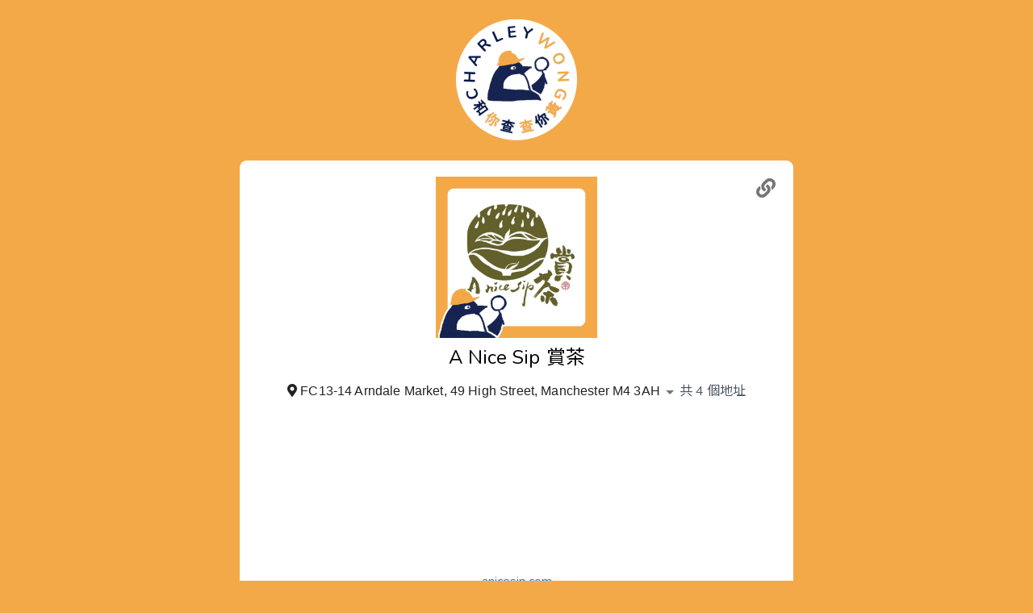

--- FILE ---
content_type: text/html
request_url: https://charleywong.info/anicesip0
body_size: 4368
content:
<!DOCTYPE html><html lang="zh"><head profile="http://a9.com/-/spec/opensearch/1.1/"><meta charSet="UTF-8"/><meta http-equiv="X-UA-Compatible" content="IE=edge"/><meta name="viewport" content="width=device-width, initial-scale=1, shrink-to-fit=no"/><title>A Nice Sip 賞茶</title><link rel="manifest" href="/manifest.webmanifest"/><meta name="mobile-web-app-capable" content="yes"/><meta name="apple-mobile-web-app-capable" content="yes"/><meta name="application-name" content="Charley Wong 和你查"/><meta name="apple-mobile-web-app-title" content="Charley Wong 和你查"/><meta name="msapplication-starturl" content="/"/><link rel="apple-touch-icon" sizes="57x57" href="/images/fav/apple-icon-57x57.71330524e867cf6404b36af4a7d6a10c.png"/><link rel="apple-touch-icon" sizes="60x60" href="/images/fav/apple-icon-60x60.73e4fd0d55c31dad75c92d0f21bd9ad8.png"/><link rel="apple-touch-icon" sizes="72x72" href="/images/fav/apple-icon-72x72.1fd7374a5ec7cff91a3fcdd845ed5d87.png"/><link rel="apple-touch-icon" sizes="76x76" href="/images/fav/apple-icon-76x76.4c80865e6afa827850ece74319b280b7.png"/><link rel="apple-touch-icon" sizes="114x114" href="/images/fav/apple-icon-114x114.46dcd7fbf43a168ca6f7e25e9cab8e75.png"/><link rel="apple-touch-icon" sizes="120x120" href="/images/fav/apple-icon-120x120.d3885b460bc94fb8174702217441e035.png"/><link rel="apple-touch-icon" sizes="144x144" href="/images/fav/apple-icon-144x144.e08e2e00c10f8be2e654c1ff4402f565.png"/><link rel="apple-touch-icon" sizes="152x152" href="/images/fav/apple-icon-152x152.dd1488832335571fb50740661aaffd94.png"/><link rel="apple-touch-icon" sizes="180x180" href="/images/fav/apple-icon-180x180.c6ee00b99fd492bb99cad431806061b7.png"/><link rel="icon" type="image/png" sizes="192x192" href="/images/fav/android-icon-192x192.ca61b796206c6dcea7871784051eddd9.png"/><link rel="icon" type="image/png" sizes="32x32" href="/images/fav/favicon-32x32.83e136c193e05fb463decf21e1e15d7e.png"/><link rel="icon" type="image/png" sizes="96x96" href="/images/fav/favicon-96x96.472c3aa90ed92335c9ec34f985a8a04c.png"/><link rel="icon" type="image/png" sizes="16x16" href="/images/fav/favicon-16x16.10a8535f73d102e3bc2656bc239bbfe5.png"/><link rel="manifest" href="/images/fav/manifest.b58fcfa7628c9205cb11a1b2c3e8f99a.json"/><meta name="msapplication-TileColor" content="#ffffff"/><meta name="msapplication-TileImage" content="/images/fav/ms-icon-144x144.e08e2e00c10f8be2e654c1ff4402f565.png"/><meta name="theme-color" content="#ffffff"/><meta name="description" content="Charley Wong 和你查 A Nice Sip 賞茶."/><link rel="canonical" href="https://charleywong.info/anicesip0"/><meta name="twitter:card" content="summary_large_image"/><meta property="fb:app_id" content="628806881259482"/><meta property="og:title" content="A Nice Sip 賞茶"/><meta property="og:description" content="Charley Wong 和你查 A Nice Sip 賞茶."/><meta property="og:url" content="https://charleywong.info/anicesip0"/><meta property="og:type" content="website"/><meta property="og:image" content="https://charleywong.info/anicesip0/profile.png"/><meta property="og:image:width" content="1200"/><meta property="og:image:height" content="630"/><link rel="search" type="application/opensearchdescription+xml" href="/opensearch.4da53e7520879d507c7b2066479264eb.xml"/><link rel="stylesheet" href="https://fonts.googleapis.com/css2?family=Noto+Sans+TC&amp;family=Nunito&amp;display=swap"/><link rel="stylesheet" href="https://cdn.jsdelivr.net/npm/@fortawesome/fontawesome-free@5.15.4/css/all.min.css" integrity="sha256-mUZM63G8m73Mcidfrv5E+Y61y7a12O5mW4ezU3bxqW4=" crossorigin="anonymous"/><link rel="stylesheet" href="/css/tailwind.61894adc3bd6a6b6db93ab9b464e216a.css"/><link rel="stylesheet" href="/css/style.9a6d56c696d65dc8cb9e428d559cd06f.css"/><script src="//platform.instagram.com/en_US/embeds.js"></script><script src="/browser.bundled.dedb2fbc657e69bf9982ed73982e7c81.js"></script></head><body class=""><div class="content"><div class="container mx-auto sm:px-4"><header class="p-6 md:p-6 flex place-items-center"><a href="/" class="logo-header" style="background-image:url(&quot;/images/charley-600-w.07c864e9947be80b74944a212beb24e5.png&quot;)"></a></header><div class="container-entity relative mx-auto rounded-10 bg-white container-btm py-5 sm:px-2"><div class="text-center"><div class="share-button" data-title="A Nice Sip 賞茶" data-url="https://charleywong.info/anicesip0"></div><div class="profile-pic-wrapper"><div class="profile-pic" style="background-image:url(&quot;/anicesip0/profile.png&quot;)"></div></div><h3 class="flex flex-wrap justify-center text-2xl py-2"><span lang="en" class="mx-1">A Nice Sip</span><span lang="zh" class="mx-1">賞茶</span></h3><div class="text-center"><div class="places" data-places="[{&quot;address&quot;:{&quot;en&quot;:&quot;FC13-14 Arndale Market, 49 High Street, Manchester M4 3AH&quot;},&quot;googleMapsPlaceId&quot;:&quot;ChIJ91NqsHWxe0gRlR4BcZRfb98&quot;,&quot;coordinates&quot;:{&quot;lat&quot;:53.483811,&quot;lng&quot;:-2.2393029},&quot;area&quot;:{&quot;zh&quot;:&quot;英國&quot;}},{&quot;address&quot;:{&quot;en&quot;:&quot;7 Stranmillis Road, Belfast BT9 5AF&quot;},&quot;googleMapsPlaceId&quot;:&quot;ChIJG5ETQ6EJYUgRtZJXWuWgqKs&quot;,&quot;coordinates&quot;:{&quot;lat&quot;:54.5826764,&quot;lng&quot;:-5.9365928},&quot;area&quot;:{&quot;zh&quot;:&quot;英國&quot;}},{&quot;address&quot;:{&quot;en&quot;:&quot;44 Market Street, Loughborough LE11 3ER&quot;},&quot;googleMapsPlaceId&quot;:&quot;ChIJ6xXfZ3PheUgRl7GmWemBubc&quot;,&quot;coordinates&quot;:{&quot;lat&quot;:52.77162490000001,&quot;lng&quot;:-1.2084785},&quot;area&quot;:{&quot;zh&quot;:&quot;英國&quot;}},{&quot;address&quot;:{&quot;en&quot;:&quot;90 School Road, M33 7XB Sale&quot;},&quot;googleMapsPlaceId&quot;:&quot;ChIJQa8xzVSte0gRt0erGfGa5vA&quot;,&quot;coordinates&quot;:{&quot;lat&quot;:53.42551319999999,&quot;lng&quot;:-2.3239595},&quot;area&quot;:{&quot;zh&quot;:&quot;英國&quot;}}]"></div></div></div><div class="text-center mb-3"><div class="webpage flex justify-center"><a href="https://anicesip.com">anicesip.com</a></div><div class="webpage flex justify-center"><a href="https://www.instagram.com/anicesip_sale/"><i class="fab fa-instagram"></i> anicesip_sale</a></div><div class="webpage flex justify-center"><a href="https://www.instagram.com/anicesip_arndale/"><i class="fab fa-instagram"></i> anicesip_arndale</a></div><div class="webpage flex justify-center"><a href="https://www.instagram.com/anicesip_belfast/"><i class="fab fa-instagram"></i> anicesip_belfast</a></div><div class="webpage flex justify-center"><a href="https://www.instagram.com/anicesip_loughborough/"><i class="fab fa-instagram"></i> anicesip_loughborough</a></div><div class="webpage flex justify-center"><a href="https://www.facebook.com/anicesip0/"><i class="fab fa-facebook"></i> A Nice Sip 賞茶 - Sale</a></div><div class="webpage flex justify-center"><a href="https://www.facebook.com/anicesip.uk.manchester.arndale/"><i class="fab fa-facebook"></i> A Nice Sip 賞茶 - Arndale</a></div><div class="webpage flex justify-center"><a href="https://www.facebook.com/ANiceSipBelfast/"><i class="fab fa-facebook"></i> ANiceSip at Belfast</a></div><div class="webpage flex justify-center"><a href="https://www.facebook.com/103921439241409/"><i class="fab fa-facebook"></i> A Nice Sip 賞茶 - Loughborough</a></div></div><div class="posts" data-posts="[{&quot;url&quot;:&quot;https://www.facebook.com/anicesip0/photos/a.1772359646163697/2328000233932966&quot;,&quot;meta&quot;:{&quot;sharedWith&quot;:&quot;Public&quot;}}]"></div></div></div></div><div class="mt-3 md:mt-12 text-center container max-w-screen-lg mx-auto px-4 md:px-8"><div class="w-full"><a href="https://www.facebook.com/hkssprangers/posts/474379454365622/"><img class="w-full hidden sm:inline" src="/images/banner-recruit-970x90.793aaa18de604b5f9293d2b5304bbec9.jpg" alt="埗兵招人 誠徵佛系兼職外賣員"/><img class="w-full inline sm:hidden" src="/images/banner-recruit-570x90.2ba70d495bbef88d1a36b2ac845fe506.jpg" alt="埗兵招人 誠徵佛系兼職外賣員"/></a></div></div><div class="mt-3 md:mt-12 container-intro text-center color_black_o60"><h3 class="pt-5 text-2xl">Charley 其實係咩?</h3><div class="container max-w-screen-lg mx-auto sm:px-4 md:flex"><div class="w-full md:w-1/2 pr-4 pl-4"><div><img class="max-w-full h-auto w-3/4 p-6 md:px-6 lg:px-12 mx-auto" src="/images/circle.a9baf07dbaf2d4d47d7365225c76997f.png" alt="yellow economic circle" width="700" height="500"/></div><div class="text-center lg:px-12 pb-4 md:py-0 color_black_o60"><div class="container-yc"><span class="yc">黃</span><span class="yc">色</span><span class="yc">經</span><span class="yc">濟</span><span class="yc">圈</span></div><p class="p-6">Charley Wong 和你查 搜集多個商店、創作人、專頁，以第一身表態支持 #香港人，爭取 #自由 #民主 的良心發言。當中有高調行動，有低調暗示，我地不作篩選，各位自行以個人喜好辨別。</p></div></div><div class="w-full md:w-1/2 pr-4 pl-4"><div><img class="max-w-full h-auto w-3/4 p-6 md:px-6 lg:px-12 mx-auto" src="/images/open.5a19488a9f88c306a10b594806afd0bb.png" alt="open source" width="700" height="500"/></div><div class="text-center lg:px-12 pb-4 md:py-0 color_black_o60"><div><span class="yc">開</span><span class="yc">放</span><span class="yc">數</span><span class="yc">據</span></div><div><span class="yc">開</span><span class="yc">放</span><span class="yc">原</span><span class="yc">碼</span></div><p class="p-6">Charley Wong 和你查 以高度透明同公開嘅方式運作，而且鼓勵同路人使用我地嘅成果：我地以 <a href="https://github.com/giffon/charleywong/blob/master/LICENSE">open license</a> 發佈所有<a href="https://github.com/giffon/charleywong">數據同原碼</a>。任何人只要註明出處，都可以隨意使用。</p></div></div></div><h5 class="px-3 py-5">Charley 現時收錄咗 9136 項資料，並持續增加中<br/><a href="/list/all">睇晒完整目錄</a></h5></div><div class="mt-5 container max-w-screen-lg mx-auto px-4"><div class="md:flex color_black_o60"><div class="md:m-4 mb-3 p-6 md:p-6 lg:p-12 bg-stripe-y rounded-10 text-center relative flex-grow max-w-full flex-1 px-4"><h5 class="text-center text-xl mb-2"><i class="far fa-bell"></i> 追蹤 Charley</h5><p>睇下 Charley 介紹咗咩精選黃店，亦歡迎朋友搵 Charley 報料。</p><div class="text-3xl mt-2"><a class="color_fb" title="Charley on Facebook" href="https://www.facebook.com/charleywong2020"><i class="fab fa-facebook"></i></a>  <a class="color_ig" title="Charley on Instagram" href="https://www.instagram.com/charleywongwong/"><i class="fab fa-instagram"></i></a></div></div><div class="md:m-4 mb-3 p-6 md:p-6 lg:p-12 bg-stripe-y rounded-10 text-center relative flex-grow max-w-full flex-1 px-4"><h5 class="text-center text-xl mb-2"><i class="fas fa-laptop-code"></i> 使用 Charley 數據</h5><p class="mb-0">Charley Wong 和你查 嘅<a href="https://github.com/giffon/charleywong">原碼</a>以 <a href="https://www.gnu.org/licenses/gpl-3.0.html" target="_blank" rel="noopener">GPL-3.0-or-later</a> 發佈，數據以 <a href="http://opendatacommons.org/licenses/odbl/1.0/">ODbL-1.0</a> 發佈。</p></div><div class="md:m-4 mb-3 p-6 md:p-6 lg:p-12 bg-stripe-y rounded-10 text-center relative flex-grow max-w-full flex-1 px-4"><h5 class="text-center text-xl mb-2"><i class="fas fa-baby"></i> 邊個整 Charley</h5><p>我哋只係兩個仲未放棄，雖然已經唔喺香港，但依然自認係香港人嘅普通人。</p><p class="mt-2">另外，我哋<a title="終極黃藍地圖" href="https://www.facebook.com/charleywong2020/posts/151433913066302">同終極黃藍地圖合作</a>，持續互相完善雙方嘅資料。</p></div></div></div><footer class="color_black_o60 py-3"><p>Copyright (C) 2020-2024 <a href="https://charleywong.info">Charley Wong 和你查</a></p><p><a href="/privacy">Privacy Policy</a></p></footer><script src="/trackExceptions.eeeb8581b5cfa4fcfd198af8359bf011.js"></script><script async="" src="https://platform.twitter.com/widgets.js" charSet="utf-8"></script><script defer src="https://static.cloudflareinsights.com/beacon.min.js/vcd15cbe7772f49c399c6a5babf22c1241717689176015" integrity="sha512-ZpsOmlRQV6y907TI0dKBHq9Md29nnaEIPlkf84rnaERnq6zvWvPUqr2ft8M1aS28oN72PdrCzSjY4U6VaAw1EQ==" data-cf-beacon='{"version":"2024.11.0","token":"aeab8129fed8416d96b163cec46afeb9","r":1,"server_timing":{"name":{"cfCacheStatus":true,"cfEdge":true,"cfExtPri":true,"cfL4":true,"cfOrigin":true,"cfSpeedBrain":true},"location_startswith":null}}' crossorigin="anonymous"></script>
</body></html>